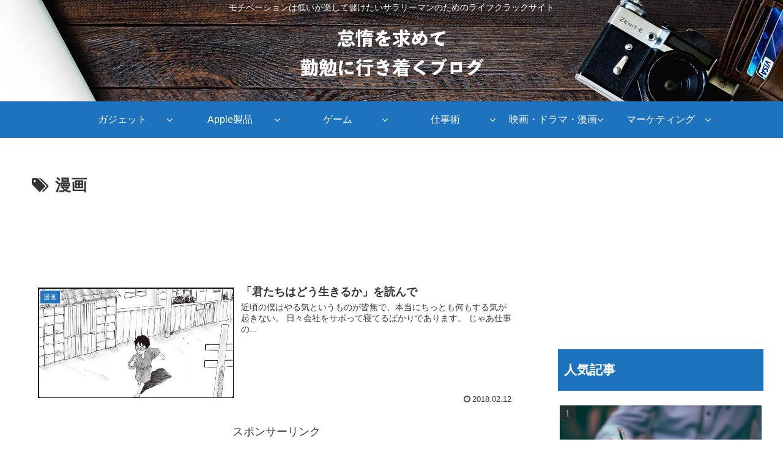

--- FILE ---
content_type: text/html; charset=UTF-8
request_url: https://taidawo.com/tag/%E6%BC%AB%E7%94%BB
body_size: 14362
content:
<!doctype html>
<html lang="ja">

<head>
    <!-- Global site tag (gtag.js) - Google Analytics -->
  <script async src="https://www.googletagmanager.com/gtag/js?id=UA-58174772-1"></script>
  <script>
    window.dataLayer = window.dataLayer || [];
    function gtag(){dataLayer.push(arguments);}
    gtag('js', new Date());

    gtag('config', 'UA-58174772-1');
  </script>
  <!-- /Global site tag (gtag.js) - Google Analytics -->
  
  
<meta charset="utf-8">

<meta http-equiv="X-UA-Compatible" content="IE=edge">

<meta name="HandheldFriendly" content="True">
<meta name="MobileOptimized" content="320">
<meta name="viewport" content="width=device-width, initial-scale=1"/>



<title>漫画  |  怠惰を求めて勤勉に行き着くブログ</title>
<meta name='robots' content='max-image-preview:large' />
<link rel='dns-prefetch' href='//webfonts.xserver.jp' />
<link rel='dns-prefetch' href='//cdnjs.cloudflare.com' />
<link rel='dns-prefetch' href='//secure.gravatar.com' />
<link rel='dns-prefetch' href='//stats.wp.com' />
<link rel='dns-prefetch' href='//maxcdn.bootstrapcdn.com' />
<link rel='dns-prefetch' href='//v0.wordpress.com' />
<link rel="alternate" type="application/rss+xml" title="怠惰を求めて勤勉に行き着くブログ &raquo; フィード" href="https://taidawo.com/feed" />
<link rel="alternate" type="application/rss+xml" title="怠惰を求めて勤勉に行き着くブログ &raquo; コメントフィード" href="https://taidawo.com/comments/feed" />
<link rel="alternate" type="application/rss+xml" title="怠惰を求めて勤勉に行き着くブログ &raquo; 漫画 タグのフィード" href="https://taidawo.com/tag/%e6%bc%ab%e7%94%bb/feed" />
<link rel='stylesheet' id='cocoon-style-css' href='https://taidawo.com/cms/wp-content/themes/cocoon-master/style.css?ver=6.3.7&#038;fver=20180813023125' media='all' />
<style id='cocoon-style-inline-css'>
@media screen and (max-width:480px){.page-body{font-size:16px}}#header-container,#header-container .navi,#navi .navi-in>.menu-header .sub-menu,.article h2,.sidebar h3,.cat-link,.cat-label,.appeal-content .appeal-button,.demo .cat-label,#footer{background-color:#1e73be}#navi .navi-in a:hover,#footer a:hover{background-color:rgba(255,255,255,.2)}.article h3,.article h4,.article h5,.article h6,.cat-link,.tag-link{border-color:#1e73be}blockquote::before,blockquote::after,.pager-post-navi a.a-wrap::before{color:rgba(30,115,190,.5)}blockquote,.key-btn{background-color:rgba(30,115,190,.05);border-color:rgba(30,115,190,.5)}pre,.pager-links span,table th,.pagination .current{background-color:rgba(30,115,190,.1);border-color:rgba(30,115,190,.5)}table th,table td,.page-numbers,.page-numbers.dots,.tagcloud a,.list.ecb-entry-border .entry-card-wrap,.related-entries.recb-entry-border .related-entry-card-wrap,.pager-post-navi.post-navi-border a.a-wrap,.article .toc,.a-wrap .blogcard,.author-box,.comment-reply-link,.ranking-item{border-color:rgba(30,115,190,.5)}table tr:nth-of-type(2n+1),.page-numbers.dots,.a-wrap:hover,.a-wrap:hover .card-meta,.pagination a:hover,.pagination-next-link:hover,.widget_recent_entries ul li a:hover,.widget_categories ul li a:hover,.widget_archive ul li a:hover,.widget_pages ul li a:hover,.widget_meta ul li a:hover,.widget_rss ul li a:hover,.widget_nav_menu ul li a:hover,.pager-links a:hover span, .tag-link:hover,.tagcloud a:hover{background-color:rgba(30,115,190,.05)}.header,.header .site-name-text,#navi .navi-in a,#navi .navi-in a:hover,.article h2,.sidebar h3,#footer,#footer a{color:#fff}.header{background-image:url(https://taidawo.com/cms/wp-content/uploads/2018/06/gadget_1529561749.jpg)}.main{width:860px}.sidebar{width:356px}@media screen and (max-width:1242px){ .wrap{width:auto}.main,.sidebar,.sidebar-left .main,.sidebar-left .sidebar{margin:0 .5%}.main{width:67%}.sidebar{padding:0 10px;width:30%}.entry-card-thumb{width:38%}.entry-card-content{margin-left:40%}}.toc-content,#toc-checkbox{display:none}#toc-checkbox:checked~.toc-content{display:block}.toc-title::after{content:'[開く]';margin-left:.5em;cursor:pointer;font-size:.8em}.toc-title:hover::after{text-decoration:underline}#toc-checkbox:checked+.toc-title::after{content:'[閉じる]'}
</style>
<link rel='stylesheet' id='font-awesome-style-css' href='https://maxcdn.bootstrapcdn.com/font-awesome/4.7.0/css/font-awesome.min.css?ver=6.3.7' media='all' />
<link rel='stylesheet' id='icomoon-style-css' href='https://taidawo.com/cms/wp-content/themes/cocoon-master/webfonts/icomoon/style.css?ver=6.3.7&#038;fver=20180813023125' media='all' />
<link rel='stylesheet' id='slick-theme-style-css' href='https://taidawo.com/cms/wp-content/themes/cocoon-master/plugins/slick/slick-theme.css?ver=6.3.7&#038;fver=20180813023125' media='all' />
<link rel='stylesheet' id='cocoon-child-style-css' href='https://taidawo.com/cms/wp-content/themes/cocoon-child-master/style.css?ver=6.3.7&#038;fver=20180621054457' media='all' />
<link rel='stylesheet' id='wp-block-library-css' href='https://taidawo.com/cms/wp-includes/css/dist/block-library/style.min.css?ver=6.3.7&#038;fver=20230813084625' media='all' />
<style id='wp-block-library-inline-css'>
.has-text-align-justify{text-align:justify;}
</style>
<link rel='stylesheet' id='mediaelement-css' href='https://taidawo.com/cms/wp-includes/js/mediaelement/mediaelementplayer-legacy.min.css?ver=4.2.17&#038;fver=20230114121451' media='all' />
<link rel='stylesheet' id='wp-mediaelement-css' href='https://taidawo.com/cms/wp-includes/js/mediaelement/wp-mediaelement.min.css?ver=6.3.7&#038;fver=20230114121451' media='all' />
<style id='jetpack-sharing-buttons-style-inline-css'>
.jetpack-sharing-buttons__services-list{display:flex;flex-direction:row;flex-wrap:wrap;gap:0;list-style-type:none;margin:5px;padding:0}.jetpack-sharing-buttons__services-list.has-small-icon-size{font-size:12px}.jetpack-sharing-buttons__services-list.has-normal-icon-size{font-size:16px}.jetpack-sharing-buttons__services-list.has-large-icon-size{font-size:24px}.jetpack-sharing-buttons__services-list.has-huge-icon-size{font-size:36px}@media print{.jetpack-sharing-buttons__services-list{display:none!important}}.editor-styles-wrapper .wp-block-jetpack-sharing-buttons{gap:0;padding-inline-start:0}ul.jetpack-sharing-buttons__services-list.has-background{padding:1.25em 2.375em}
</style>
<style id='classic-theme-styles-inline-css'>
/*! This file is auto-generated */
.wp-block-button__link{color:#fff;background-color:#32373c;border-radius:9999px;box-shadow:none;text-decoration:none;padding:calc(.667em + 2px) calc(1.333em + 2px);font-size:1.125em}.wp-block-file__button{background:#32373c;color:#fff;text-decoration:none}
</style>
<style id='global-styles-inline-css'>
body{--wp--preset--color--black: #000000;--wp--preset--color--cyan-bluish-gray: #abb8c3;--wp--preset--color--white: #ffffff;--wp--preset--color--pale-pink: #f78da7;--wp--preset--color--vivid-red: #cf2e2e;--wp--preset--color--luminous-vivid-orange: #ff6900;--wp--preset--color--luminous-vivid-amber: #fcb900;--wp--preset--color--light-green-cyan: #7bdcb5;--wp--preset--color--vivid-green-cyan: #00d084;--wp--preset--color--pale-cyan-blue: #8ed1fc;--wp--preset--color--vivid-cyan-blue: #0693e3;--wp--preset--color--vivid-purple: #9b51e0;--wp--preset--gradient--vivid-cyan-blue-to-vivid-purple: linear-gradient(135deg,rgba(6,147,227,1) 0%,rgb(155,81,224) 100%);--wp--preset--gradient--light-green-cyan-to-vivid-green-cyan: linear-gradient(135deg,rgb(122,220,180) 0%,rgb(0,208,130) 100%);--wp--preset--gradient--luminous-vivid-amber-to-luminous-vivid-orange: linear-gradient(135deg,rgba(252,185,0,1) 0%,rgba(255,105,0,1) 100%);--wp--preset--gradient--luminous-vivid-orange-to-vivid-red: linear-gradient(135deg,rgba(255,105,0,1) 0%,rgb(207,46,46) 100%);--wp--preset--gradient--very-light-gray-to-cyan-bluish-gray: linear-gradient(135deg,rgb(238,238,238) 0%,rgb(169,184,195) 100%);--wp--preset--gradient--cool-to-warm-spectrum: linear-gradient(135deg,rgb(74,234,220) 0%,rgb(151,120,209) 20%,rgb(207,42,186) 40%,rgb(238,44,130) 60%,rgb(251,105,98) 80%,rgb(254,248,76) 100%);--wp--preset--gradient--blush-light-purple: linear-gradient(135deg,rgb(255,206,236) 0%,rgb(152,150,240) 100%);--wp--preset--gradient--blush-bordeaux: linear-gradient(135deg,rgb(254,205,165) 0%,rgb(254,45,45) 50%,rgb(107,0,62) 100%);--wp--preset--gradient--luminous-dusk: linear-gradient(135deg,rgb(255,203,112) 0%,rgb(199,81,192) 50%,rgb(65,88,208) 100%);--wp--preset--gradient--pale-ocean: linear-gradient(135deg,rgb(255,245,203) 0%,rgb(182,227,212) 50%,rgb(51,167,181) 100%);--wp--preset--gradient--electric-grass: linear-gradient(135deg,rgb(202,248,128) 0%,rgb(113,206,126) 100%);--wp--preset--gradient--midnight: linear-gradient(135deg,rgb(2,3,129) 0%,rgb(40,116,252) 100%);--wp--preset--font-size--small: 13px;--wp--preset--font-size--medium: 20px;--wp--preset--font-size--large: 36px;--wp--preset--font-size--x-large: 42px;--wp--preset--spacing--20: 0.44rem;--wp--preset--spacing--30: 0.67rem;--wp--preset--spacing--40: 1rem;--wp--preset--spacing--50: 1.5rem;--wp--preset--spacing--60: 2.25rem;--wp--preset--spacing--70: 3.38rem;--wp--preset--spacing--80: 5.06rem;--wp--preset--shadow--natural: 6px 6px 9px rgba(0, 0, 0, 0.2);--wp--preset--shadow--deep: 12px 12px 50px rgba(0, 0, 0, 0.4);--wp--preset--shadow--sharp: 6px 6px 0px rgba(0, 0, 0, 0.2);--wp--preset--shadow--outlined: 6px 6px 0px -3px rgba(255, 255, 255, 1), 6px 6px rgba(0, 0, 0, 1);--wp--preset--shadow--crisp: 6px 6px 0px rgba(0, 0, 0, 1);}:where(.is-layout-flex){gap: 0.5em;}:where(.is-layout-grid){gap: 0.5em;}body .is-layout-flow > .alignleft{float: left;margin-inline-start: 0;margin-inline-end: 2em;}body .is-layout-flow > .alignright{float: right;margin-inline-start: 2em;margin-inline-end: 0;}body .is-layout-flow > .aligncenter{margin-left: auto !important;margin-right: auto !important;}body .is-layout-constrained > .alignleft{float: left;margin-inline-start: 0;margin-inline-end: 2em;}body .is-layout-constrained > .alignright{float: right;margin-inline-start: 2em;margin-inline-end: 0;}body .is-layout-constrained > .aligncenter{margin-left: auto !important;margin-right: auto !important;}body .is-layout-constrained > :where(:not(.alignleft):not(.alignright):not(.alignfull)){max-width: var(--wp--style--global--content-size);margin-left: auto !important;margin-right: auto !important;}body .is-layout-constrained > .alignwide{max-width: var(--wp--style--global--wide-size);}body .is-layout-flex{display: flex;}body .is-layout-flex{flex-wrap: wrap;align-items: center;}body .is-layout-flex > *{margin: 0;}body .is-layout-grid{display: grid;}body .is-layout-grid > *{margin: 0;}:where(.wp-block-columns.is-layout-flex){gap: 2em;}:where(.wp-block-columns.is-layout-grid){gap: 2em;}:where(.wp-block-post-template.is-layout-flex){gap: 1.25em;}:where(.wp-block-post-template.is-layout-grid){gap: 1.25em;}.has-black-color{color: var(--wp--preset--color--black) !important;}.has-cyan-bluish-gray-color{color: var(--wp--preset--color--cyan-bluish-gray) !important;}.has-white-color{color: var(--wp--preset--color--white) !important;}.has-pale-pink-color{color: var(--wp--preset--color--pale-pink) !important;}.has-vivid-red-color{color: var(--wp--preset--color--vivid-red) !important;}.has-luminous-vivid-orange-color{color: var(--wp--preset--color--luminous-vivid-orange) !important;}.has-luminous-vivid-amber-color{color: var(--wp--preset--color--luminous-vivid-amber) !important;}.has-light-green-cyan-color{color: var(--wp--preset--color--light-green-cyan) !important;}.has-vivid-green-cyan-color{color: var(--wp--preset--color--vivid-green-cyan) !important;}.has-pale-cyan-blue-color{color: var(--wp--preset--color--pale-cyan-blue) !important;}.has-vivid-cyan-blue-color{color: var(--wp--preset--color--vivid-cyan-blue) !important;}.has-vivid-purple-color{color: var(--wp--preset--color--vivid-purple) !important;}.has-black-background-color{background-color: var(--wp--preset--color--black) !important;}.has-cyan-bluish-gray-background-color{background-color: var(--wp--preset--color--cyan-bluish-gray) !important;}.has-white-background-color{background-color: var(--wp--preset--color--white) !important;}.has-pale-pink-background-color{background-color: var(--wp--preset--color--pale-pink) !important;}.has-vivid-red-background-color{background-color: var(--wp--preset--color--vivid-red) !important;}.has-luminous-vivid-orange-background-color{background-color: var(--wp--preset--color--luminous-vivid-orange) !important;}.has-luminous-vivid-amber-background-color{background-color: var(--wp--preset--color--luminous-vivid-amber) !important;}.has-light-green-cyan-background-color{background-color: var(--wp--preset--color--light-green-cyan) !important;}.has-vivid-green-cyan-background-color{background-color: var(--wp--preset--color--vivid-green-cyan) !important;}.has-pale-cyan-blue-background-color{background-color: var(--wp--preset--color--pale-cyan-blue) !important;}.has-vivid-cyan-blue-background-color{background-color: var(--wp--preset--color--vivid-cyan-blue) !important;}.has-vivid-purple-background-color{background-color: var(--wp--preset--color--vivid-purple) !important;}.has-black-border-color{border-color: var(--wp--preset--color--black) !important;}.has-cyan-bluish-gray-border-color{border-color: var(--wp--preset--color--cyan-bluish-gray) !important;}.has-white-border-color{border-color: var(--wp--preset--color--white) !important;}.has-pale-pink-border-color{border-color: var(--wp--preset--color--pale-pink) !important;}.has-vivid-red-border-color{border-color: var(--wp--preset--color--vivid-red) !important;}.has-luminous-vivid-orange-border-color{border-color: var(--wp--preset--color--luminous-vivid-orange) !important;}.has-luminous-vivid-amber-border-color{border-color: var(--wp--preset--color--luminous-vivid-amber) !important;}.has-light-green-cyan-border-color{border-color: var(--wp--preset--color--light-green-cyan) !important;}.has-vivid-green-cyan-border-color{border-color: var(--wp--preset--color--vivid-green-cyan) !important;}.has-pale-cyan-blue-border-color{border-color: var(--wp--preset--color--pale-cyan-blue) !important;}.has-vivid-cyan-blue-border-color{border-color: var(--wp--preset--color--vivid-cyan-blue) !important;}.has-vivid-purple-border-color{border-color: var(--wp--preset--color--vivid-purple) !important;}.has-vivid-cyan-blue-to-vivid-purple-gradient-background{background: var(--wp--preset--gradient--vivid-cyan-blue-to-vivid-purple) !important;}.has-light-green-cyan-to-vivid-green-cyan-gradient-background{background: var(--wp--preset--gradient--light-green-cyan-to-vivid-green-cyan) !important;}.has-luminous-vivid-amber-to-luminous-vivid-orange-gradient-background{background: var(--wp--preset--gradient--luminous-vivid-amber-to-luminous-vivid-orange) !important;}.has-luminous-vivid-orange-to-vivid-red-gradient-background{background: var(--wp--preset--gradient--luminous-vivid-orange-to-vivid-red) !important;}.has-very-light-gray-to-cyan-bluish-gray-gradient-background{background: var(--wp--preset--gradient--very-light-gray-to-cyan-bluish-gray) !important;}.has-cool-to-warm-spectrum-gradient-background{background: var(--wp--preset--gradient--cool-to-warm-spectrum) !important;}.has-blush-light-purple-gradient-background{background: var(--wp--preset--gradient--blush-light-purple) !important;}.has-blush-bordeaux-gradient-background{background: var(--wp--preset--gradient--blush-bordeaux) !important;}.has-luminous-dusk-gradient-background{background: var(--wp--preset--gradient--luminous-dusk) !important;}.has-pale-ocean-gradient-background{background: var(--wp--preset--gradient--pale-ocean) !important;}.has-electric-grass-gradient-background{background: var(--wp--preset--gradient--electric-grass) !important;}.has-midnight-gradient-background{background: var(--wp--preset--gradient--midnight) !important;}.has-small-font-size{font-size: var(--wp--preset--font-size--small) !important;}.has-medium-font-size{font-size: var(--wp--preset--font-size--medium) !important;}.has-large-font-size{font-size: var(--wp--preset--font-size--large) !important;}.has-x-large-font-size{font-size: var(--wp--preset--font-size--x-large) !important;}
.wp-block-navigation a:where(:not(.wp-element-button)){color: inherit;}
:where(.wp-block-post-template.is-layout-flex){gap: 1.25em;}:where(.wp-block-post-template.is-layout-grid){gap: 1.25em;}
:where(.wp-block-columns.is-layout-flex){gap: 2em;}:where(.wp-block-columns.is-layout-grid){gap: 2em;}
.wp-block-pullquote{font-size: 1.5em;line-height: 1.6;}
</style>
<link rel='stylesheet' id='wp-frontend-submit-css' href='https://taidawo.com/cms/wp-content/plugins/wp-frontend-submit/public/css/wp-frontend-submit-public.css?ver=1.0.0&#038;fver=20180613072626' media='all' />
<link rel='stylesheet' id='dashicons-css' href='https://taidawo.com/cms/wp-includes/css/dashicons.min.css?ver=6.3.7&#038;fver=20230114121451' media='all' />
<link rel='stylesheet' id='wp-associate-post-r2-css' href='https://taidawo.com/cms/wp-content/plugins/wp-associate-post-r2/css/skin-standard.css?ver=5.0.0&#038;fver=20230814043226' media='all' />
<link rel='stylesheet' id='claps-applause-css' href='https://taidawo.com/cms/wp-content/plugins/wp-claps-applause/css/claps-applause.css?ver=6.3.7&#038;fver=20180613072645' media='all' />
<link rel='stylesheet' id='jetpack_css-css' href='https://taidawo.com/cms/wp-content/plugins/jetpack/css/jetpack.css?ver=13.3.2&#038;fver=20241014112405' media='all' />
<script src='https://taidawo.com/cms/wp-includes/js/jquery/jquery.min.js?ver=3.7.0&#038;fver=20230813084626' id='jquery-core-js'></script>
<script src='//cdnjs.cloudflare.com/ajax/libs/jquery-migrate/1.4.1/jquery-migrate.min.js?ver=1.4.1' id='jquery-migrate-js'></script>
<script src='//webfonts.xserver.jp/js/xserverv3.js?fadein=0&#038;ver=2.0.8' id='typesquare_std-js'></script>
	<style>img#wpstats{display:none}</style>
		<!-- Cocoon noindex nofollow -->
<meta name="robots" content="noindex,follow">
<!-- Cocoon canonical -->
<link rel="canonical" href="https://taidawo.com/tag/%E6%BC%AB%E7%94%BB">
<!-- OGP -->
<meta property="og:type" content="website">
<meta property="og:description" content="「漫画」の記事一覧です。">
<meta property="og:title" content="  漫画 | 怠惰を求めて勤勉に行き着くブログ">
<meta property="og:url" content="https://taidawo.com/tag/%E6%BC%AB%E7%94%BB">
<meta property="og:image" content="https://taidawo.com/cms/wp-content/themes/cocoon-master/screenshot.jpg">
<meta property="og:site_name" content="怠惰を求めて勤勉に行き着くブログ">
<meta property="og:locale" content="ja_JP">
<meta property="article:published_time" content="2018-02-12T07:07:05+09:00" />
<meta property="article:modified_time" content="2018-06-20T07:09:52+09:00" />
<meta property="article:section" content="漫画">
<meta property="article:section" content="映画・ドラマ・漫画">
<meta property="article:tag" content="君たちはどう生きるか">
<meta property="article:tag" content="漫画">
<meta property="article:tag" content="人生">
<!-- /OGP -->
<!-- Twitter Card -->
<meta name="twitter:card" content="summary">
<meta name="twitter:description" content="「漫画」の記事一覧です。">
<meta name="twitter:title" content="  漫画 | 怠惰を求めて勤勉に行き着くブログ">
<meta name="twitter:url" content="https://taidawo.com/tag/%E6%BC%AB%E7%94%BB">
<meta name="twitter:image" content="https://taidawo.com/cms/wp-content/themes/cocoon-master/screenshot.jpg">
<meta name="twitter:domain" content="taidawo.com">
<meta name="twitter:creator" content="@https://twitter.com/taidawo">
<meta name="twitter:site" content="@https://twitter.com/taidawo">
<!-- /Twitter Card -->

<!-- Jetpack Open Graph Tags -->
<meta property="og:type" content="website" />
<meta property="og:title" content="漫画  |  怠惰を求めて勤勉に行き着くブログ" />
<meta property="og:url" content="https://taidawo.com/tag/%e6%bc%ab%e7%94%bb" />
<meta property="og:site_name" content="怠惰を求めて勤勉に行き着くブログ" />
<meta property="og:image" content="https://taidawo.com/cms/wp-content/uploads/2018/06/cropped-favicon.png" />
<meta property="og:image:width" content="512" />
<meta property="og:image:height" content="512" />
<meta property="og:image:alt" content="" />
<meta property="og:locale" content="ja_JP" />

<!-- End Jetpack Open Graph Tags -->
<link rel="icon" href="https://taidawo.com/cms/wp-content/uploads/2018/06/cropped-favicon-32x32.png" sizes="32x32" />
<link rel="icon" href="https://taidawo.com/cms/wp-content/uploads/2018/06/cropped-favicon-192x192.png" sizes="192x192" />
<link rel="apple-touch-icon" href="https://taidawo.com/cms/wp-content/uploads/2018/06/cropped-favicon-180x180.png" />
<meta name="msapplication-TileImage" content="https://taidawo.com/cms/wp-content/uploads/2018/06/cropped-favicon-270x270.png" />
<link rel="stylesheet" id="wp-custom-css" href="https://taidawo.com/?custom-css=a2d2b2b763" /><style id="kirki-inline-styles"></style>


</head>

<body data-rsssl=1 class="archive tag tag-66 public-page page-body ff-yu-gothic fz-18px fw-400 hlt-center-logo-wrap ect-big-card-first-wrap rect-entry-card-wrap  no-scrollable-sidebar no-scrollable-main sidebar-right mblt-slide-in author-admin mobile-button-slide-in no-mobile-sidebar" itemscope itemtype="https://schema.org/WebPage">




<div id="container" class="container cf">
  <div id="header-container" class="header-container">
  <div class="header-container-in hlt-center-logo">
    <header id="header" class="header cf" itemscope itemtype="https://schema.org/WPHeader">

      <div id="header-in" class="header-in wrap cf" itemscope itemtype="https://schema.org/WebSite">

        <div class="tagline" itemprop="alternativeHeadline">モチベーションは低いが楽して儲けたいサラリーマンのためのライフクラックサイト</div>

        <div class="logo logo-header logo-image"><a href="https://taidawo.com" class="site-name site-name-text-link" itemprop="url"><span class="site-name-text" itemprop="name about"><img src="https://taidawo.com/cms/wp-content/uploads/2018/06/logo_w.png" alt="怠惰を求めて勤勉に行き着くブログ"></span></a></div>
        
      </div>

    </header>

    <!-- Navigation -->
<nav id="navi" class="navi cf" itemscope itemtype="https://schema.org/SiteNavigationElement">
  <div id="navi-in" class="navi-in wrap cf">
    <ul id="menu-%e3%83%a1%e3%83%8b%e3%83%a5%e3%83%bc" class="menu-header"><li id="menu-item-286" class="menu-item menu-item-type-taxonomy menu-item-object-category menu-item-has-children"><a href="https://taidawo.com/category/gadgets"><div class="caption-wrap"><div class="item-label">ガジェット</div></div></a>
<ul class="sub-menu">
	<li id="menu-item-288" class="menu-item menu-item-type-taxonomy menu-item-object-category"><a href="https://taidawo.com/category/gadgets/headset"><div class="caption-wrap"><div class="item-label">ヘッドセット</div></div></a></li>
	<li id="menu-item-290" class="menu-item menu-item-type-taxonomy menu-item-object-category"><a href="https://taidawo.com/category/gadgets/apli"><div class="caption-wrap"><div class="item-label">アプリ</div></div></a></li>
</ul>
</li>
<li id="menu-item-289" class="menu-item menu-item-type-taxonomy menu-item-object-category menu-item-has-children"><a href="https://taidawo.com/category/gadgets/apple"><div class="caption-wrap"><div class="item-label">Apple製品</div></div></a>
<ul class="sub-menu">
	<li id="menu-item-291" class="menu-item menu-item-type-taxonomy menu-item-object-category"><a href="https://taidawo.com/category/gadgets/iphone"><div class="caption-wrap"><div class="item-label">iPhone</div></div></a></li>
	<li id="menu-item-287" class="menu-item menu-item-type-taxonomy menu-item-object-category"><a href="https://taidawo.com/category/gadgets/ipadpro"><div class="caption-wrap"><div class="item-label">iPadPro</div></div></a></li>
	<li id="menu-item-327" class="menu-item menu-item-type-taxonomy menu-item-object-category"><a href="https://taidawo.com/category/gadgets/apple-watch"><div class="caption-wrap"><div class="item-label">Apple Watch</div></div></a></li>
</ul>
</li>
<li id="menu-item-292" class="menu-item menu-item-type-taxonomy menu-item-object-category menu-item-has-children"><a href="https://taidawo.com/category/game"><div class="caption-wrap"><div class="item-label">ゲーム</div></div></a>
<ul class="sub-menu">
	<li id="menu-item-293" class="menu-item menu-item-type-taxonomy menu-item-object-category"><a href="https://taidawo.com/category/game/ps4"><div class="caption-wrap"><div class="item-label">PS4</div></div></a></li>
</ul>
</li>
<li id="menu-item-294" class="menu-item menu-item-type-taxonomy menu-item-object-category menu-item-has-children"><a href="https://taidawo.com/category/work"><div class="caption-wrap"><div class="item-label">仕事術</div></div></a>
<ul class="sub-menu">
	<li id="menu-item-295" class="menu-item menu-item-type-taxonomy menu-item-object-category"><a href="https://taidawo.com/category/work/manegement"><div class="caption-wrap"><div class="item-label">時間管理・タスク管理</div></div></a></li>
</ul>
</li>
<li id="menu-item-298" class="menu-item menu-item-type-taxonomy menu-item-object-category menu-item-has-children"><a href="https://taidawo.com/category/review"><div class="caption-wrap"><div class="item-label">映画・ドラマ・漫画</div></div></a>
<ul class="sub-menu">
	<li id="menu-item-299" class="menu-item menu-item-type-taxonomy menu-item-object-category"><a href="https://taidawo.com/category/review/comic"><div class="caption-wrap"><div class="item-label">漫画</div></div></a></li>
	<li id="menu-item-328" class="menu-item menu-item-type-taxonomy menu-item-object-category"><a href="https://taidawo.com/category/review/movie"><div class="caption-wrap"><div class="item-label">映画</div></div></a></li>
</ul>
</li>
<li id="menu-item-300" class="menu-item menu-item-type-taxonomy menu-item-object-category menu-item-has-children"><a href="https://taidawo.com/category/marketing"><div class="caption-wrap"><div class="item-label">マーケティング</div></div></a>
<ul class="sub-menu">
	<li id="menu-item-301" class="menu-item menu-item-type-taxonomy menu-item-object-category"><a href="https://taidawo.com/category/marketing/digital-marketing"><div class="caption-wrap"><div class="item-label">デジタルマーケティング</div></div></a></li>
</ul>
</li>
</ul>      </div><!-- /#navi-in -->
</nav>
<!-- /Navigation -->  </div><!-- /.header-container-in -->
</div><!-- /.header-container -->
  
  
  
  
  
  
  <div id="content" class="content cf">

    <div id="content-in" class="content-in wrap cf">

        <main id="main" class="main" itemscope itemtype="https://schema.org/Blog">
<h1 id="archive-title" class="archive-title"><span class="fa fa-tags"></span>漫画</h1><div class="ad-area no-icon ad-index-top ad-horizontal ad-label-invisible cf" itemscope itemtype="https://schema.org/WPAdBlock">
  <div class="ad-label" itemprop="name">スポンサーリンク</div>
  <div class="ad-wrap">
    <div class="ad-responsive ad-usual"><script async src="//pagead2.googlesyndication.com/pagead/js/adsbygoogle.js"></script>
<!-- レスポンシブコード -->
<ins class="adsbygoogle"
     style="display:block"
     data-ad-client="ca-pub-3496951484090519"
     data-ad-slot="1881241312"
     data-ad-format="horizontal"></ins>
<script>
(adsbygoogle = window.adsbygoogle || []).push({});
</script></div>
          </div>

</div>

<div id="list" class="list ect-big-card-first sp-entry-card-1-column">
<a href="https://taidawo.com/review/comic/336" class="entry-card-wrap a-wrap cf" title="「君たちはどう生きるか」を読んで">
  <article id="post-336" class="post-336 entry-card e-card cf">
    <figure class="entry-card-thumb card-thumb e-card-thumb">
              <img width="1024" height="578" src="https://taidawo.com/cms/wp-content/uploads/2018/06/c831792f5f03daa66a200ad529d73425c2ba04f6_xlarge-1024x578.jpg" class="entry-card-thumb-image card-thumb-image wp-post-image" alt="" decoding="async" fetchpriority="high" srcset="https://taidawo.com/cms/wp-content/uploads/2018/06/c831792f5f03daa66a200ad529d73425c2ba04f6_xlarge-1024x578.jpg 1024w, https://taidawo.com/cms/wp-content/uploads/2018/06/c831792f5f03daa66a200ad529d73425c2ba04f6_xlarge-300x169.jpg 300w, https://taidawo.com/cms/wp-content/uploads/2018/06/c831792f5f03daa66a200ad529d73425c2ba04f6_xlarge-768x434.jpg 768w, https://taidawo.com/cms/wp-content/uploads/2018/06/c831792f5f03daa66a200ad529d73425c2ba04f6_xlarge.jpg 1280w" sizes="(max-width: 1024px) 100vw, 1024px" />            <span class="cat-label cat-label-14">漫画</span>    </figure><!-- /.entry-card-thumb -->

    <div class="entry-card-content card-content e-card-content">
      <h2 class="entry-card-title card-title e-card-title" itemprop="headline">「君たちはどう生きるか」を読んで</h2>
            <div class="entry-card-snippet card-snippet e-card-snippet">
        

近頃の僕はやる気というものが皆無で、本当にちっとも何もする気が起きない。

日々会社をサボって寝てるばかりであります。

じゃあ仕事の...      </div>
            <div class="entry-card-meta card-meta e-card-meta">
        <div class="entry-card-info e-card-info">
                      <span class="post-date">2018.02.12</span>
                                      </div>
        <div class="entry-card-categorys"><span class="entry-category">漫画</span><span class="entry-category">映画・ドラマ・漫画</span></div>
      </div>
    </div><!-- /.entry-card-content -->
  </article>
</a>  <div class="clear"></div>
</div><!-- .list -->

<div class="ad-area no-icon ad-index-bottom ad-rectangle ad-label-visible cf" itemscope itemtype="https://schema.org/WPAdBlock">
  <div class="ad-label" itemprop="name">スポンサーリンク</div>
  <div class="ad-wrap">
    <div class="ad-responsive ad-usual"><script async src="//pagead2.googlesyndication.com/pagead/js/adsbygoogle.js"></script>
<!-- レスポンシブコード -->
<ins class="adsbygoogle"
     style="display:block"
     data-ad-client="ca-pub-3496951484090519"
     data-ad-slot="1881241312"
     data-ad-format="rectangle"></ins>
<script>
(adsbygoogle = window.adsbygoogle || []).push({});
</script></div>
          </div>

</div>




<div class="pagination">
  </div><!-- /.pagination -->

          </main>

        <div id="sidebar" class="sidebar nwa cf" role="complementary">

  <div class="ad-area no-icon ad-sidebar-top ad-auto ad-label-invisible cf" itemscope itemtype="https://schema.org/WPAdBlock">
  <div class="ad-label" itemprop="name">スポンサーリンク</div>
  <div class="ad-wrap">
    <div class="ad-responsive ad-usual"><script async src="//pagead2.googlesyndication.com/pagead/js/adsbygoogle.js"></script>
<!-- レスポンシブコード -->
<ins class="adsbygoogle"
     style="display:block"
     data-ad-client="ca-pub-3496951484090519"
     data-ad-slot="1881241312"
     data-ad-format="auto"></ins>
<script>
(adsbygoogle = window.adsbygoogle || []).push({});
</script></div>
          </div>

</div>

	<aside id="popular_entries-2" class="widget widget-sidebar widget-sidebar-standard widget_popular_entries"><h3 class="widget-sidebar-title widget-title">人気記事</h3>  <div class="popular-entry-cards widget-entry-cards no-icon cf not-default large-thumb ranking-visible">
    <a href="https://taidawo.com/gadgets/ipadpro/445" class="popular-entry-card-link a-wrap" title="iPad ProとApplePencilがあれば手書きでブログを更新できる！だが遅い！">
    <div class="popular-entry-card widget-entry-card e-card cf">
      <figure class="popular-entry-card-thumb widget-entry-card-thumb card-thumb">
      <img width="270" height="180" src="https://taidawo.com/cms/wp-content/uploads/2018/08/e98c38ce0cd1f3f88cad1fda18a32dde.jpg" class="attachment-thumb320 size-thumb320 wp-post-image" alt="" decoding="async" loading="lazy" srcset="https://taidawo.com/cms/wp-content/uploads/2018/08/e98c38ce0cd1f3f88cad1fda18a32dde.jpg 1280w, https://taidawo.com/cms/wp-content/uploads/2018/08/e98c38ce0cd1f3f88cad1fda18a32dde-300x200.jpg 300w, https://taidawo.com/cms/wp-content/uploads/2018/08/e98c38ce0cd1f3f88cad1fda18a32dde-768x512.jpg 768w, https://taidawo.com/cms/wp-content/uploads/2018/08/e98c38ce0cd1f3f88cad1fda18a32dde-1024x683.jpg 1024w" sizes="(max-width: 270px) 100vw, 270px" />      </figure><!-- /.popular-entry-card-thumb -->

      <div class="popular-entry-card-content widget-entry-card-content card-content">
        <span class="popular-entry-card-title widget-entry-card-title card-title">iPad ProとApplePencilがあれば手書きでブログを更新できる！だが遅い！</span>
                <div class="popular-entry-card-post-date display-none">2018.08.14</div>
      </div><!-- /.popular-entry-content -->
    </div><!-- /.popular-entry-card -->
  </a><!-- /.popular-entry-card-link -->

    <a href="https://taidawo.com/gadgets/4732" class="popular-entry-card-link a-wrap" title="CIOのおすすめ充電器3つ（NovaPort QUAD 65W｜NovaPort TRIO 65W3C｜CIO-KJ-PD3）">
    <div class="popular-entry-card widget-entry-card e-card cf">
      <figure class="popular-entry-card-thumb widget-entry-card-thumb card-thumb">
      <img src="https://taidawo.com/cms/wp-content/themes/cocoon-master/images/no-image-320.png" alt="NO IMAGE" class="no-image popular-entry-card-thumb-no-image widget-entry-card-thumb-no-image" width="320" height="180" />      </figure><!-- /.popular-entry-card-thumb -->

      <div class="popular-entry-card-content widget-entry-card-content card-content">
        <span class="popular-entry-card-title widget-entry-card-title card-title">CIOのおすすめ充電器3つ（NovaPort QUAD 65W｜NovaPort TRIO 65W3C｜CIO-KJ-PD3）</span>
                <div class="popular-entry-card-post-date display-none">2023.08.14</div>
      </div><!-- /.popular-entry-content -->
    </div><!-- /.popular-entry-card -->
  </a><!-- /.popular-entry-card-link -->

    <a href="https://taidawo.com/gadgets/185" class="popular-entry-card-link a-wrap" title="税金対策でiPad Pro 10.5inchを手に入れたのだ">
    <div class="popular-entry-card widget-entry-card e-card cf">
      <figure class="popular-entry-card-thumb widget-entry-card-thumb card-thumb">
      <img width="240" height="180" src="https://taidawo.com/cms/wp-content/uploads/2018/05/EB548A0E-DC7E-40E5-A722-424DB7DCD7B3.jpeg" class="attachment-thumb320 size-thumb320 wp-post-image" alt="" decoding="async" loading="lazy" srcset="https://taidawo.com/cms/wp-content/uploads/2018/05/EB548A0E-DC7E-40E5-A722-424DB7DCD7B3.jpeg 4032w, https://taidawo.com/cms/wp-content/uploads/2018/05/EB548A0E-DC7E-40E5-A722-424DB7DCD7B3-300x225.jpeg 300w, https://taidawo.com/cms/wp-content/uploads/2018/05/EB548A0E-DC7E-40E5-A722-424DB7DCD7B3-768x576.jpeg 768w, https://taidawo.com/cms/wp-content/uploads/2018/05/EB548A0E-DC7E-40E5-A722-424DB7DCD7B3-1024x768.jpeg 1024w" sizes="(max-width: 240px) 100vw, 240px" />      </figure><!-- /.popular-entry-card-thumb -->

      <div class="popular-entry-card-content widget-entry-card-content card-content">
        <span class="popular-entry-card-title widget-entry-card-title card-title">税金対策でiPad Pro 10.5inchを手に入れたのだ</span>
                <div class="popular-entry-card-post-date display-none">2018.05.23</div>
      </div><!-- /.popular-entry-content -->
    </div><!-- /.popular-entry-card -->
  </a><!-- /.popular-entry-card-link -->

    <a href="https://taidawo.com/review/comic/336" class="popular-entry-card-link a-wrap" title="「君たちはどう生きるか」を読んで">
    <div class="popular-entry-card widget-entry-card e-card cf">
      <figure class="popular-entry-card-thumb widget-entry-card-thumb card-thumb">
      <img width="320" height="180" src="https://taidawo.com/cms/wp-content/uploads/2018/06/c831792f5f03daa66a200ad529d73425c2ba04f6_xlarge.jpg" class="attachment-thumb320 size-thumb320 wp-post-image" alt="" decoding="async" loading="lazy" srcset="https://taidawo.com/cms/wp-content/uploads/2018/06/c831792f5f03daa66a200ad529d73425c2ba04f6_xlarge.jpg 1280w, https://taidawo.com/cms/wp-content/uploads/2018/06/c831792f5f03daa66a200ad529d73425c2ba04f6_xlarge-300x169.jpg 300w, https://taidawo.com/cms/wp-content/uploads/2018/06/c831792f5f03daa66a200ad529d73425c2ba04f6_xlarge-768x434.jpg 768w, https://taidawo.com/cms/wp-content/uploads/2018/06/c831792f5f03daa66a200ad529d73425c2ba04f6_xlarge-1024x578.jpg 1024w" sizes="(max-width: 320px) 100vw, 320px" />      </figure><!-- /.popular-entry-card-thumb -->

      <div class="popular-entry-card-content widget-entry-card-content card-content">
        <span class="popular-entry-card-title widget-entry-card-title card-title">「君たちはどう生きるか」を読んで</span>
                <div class="popular-entry-card-post-date display-none">2018.02.12</div>
      </div><!-- /.popular-entry-content -->
    </div><!-- /.popular-entry-card -->
  </a><!-- /.popular-entry-card-link -->

    <a href="https://taidawo.com/gadgets/apple-watch/312" class="popular-entry-card-link a-wrap" title="Apple Watchをビジネスマンにおすすめする理由とおすすめアプリ5選">
    <div class="popular-entry-card widget-entry-card e-card cf">
      <figure class="popular-entry-card-thumb widget-entry-card-thumb card-thumb">
      <img width="320" height="180" src="https://taidawo.com/cms/wp-content/uploads/2018/06/apple_watch_1529440187.jpg" class="attachment-thumb320 size-thumb320 wp-post-image" alt="" decoding="async" loading="lazy" srcset="https://taidawo.com/cms/wp-content/uploads/2018/06/apple_watch_1529440187.jpg 1280w, https://taidawo.com/cms/wp-content/uploads/2018/06/apple_watch_1529440187-300x168.jpg 300w, https://taidawo.com/cms/wp-content/uploads/2018/06/apple_watch_1529440187-768x431.jpg 768w, https://taidawo.com/cms/wp-content/uploads/2018/06/apple_watch_1529440187-1024x574.jpg 1024w" sizes="(max-width: 320px) 100vw, 320px" />      </figure><!-- /.popular-entry-card-thumb -->

      <div class="popular-entry-card-content widget-entry-card-content card-content">
        <span class="popular-entry-card-title widget-entry-card-title card-title">Apple Watchをビジネスマンにおすすめする理由とおすすめアプリ5選</span>
                <div class="popular-entry-card-post-date display-none">2018.06.20</div>
      </div><!-- /.popular-entry-content -->
    </div><!-- /.popular-entry-card -->
  </a><!-- /.popular-entry-card-link -->

    </div>
</aside>      <aside id="author_box-3" class="widget widget-sidebar widget-sidebar-standard widget_author_box"><h3 class="widget-sidebar-title widget-title">自己紹介</h3>  <div class="author-box no-icon cf">
        <figure class="author-thumb">
      <img alt='TAIDAWO' src='https://taidawo.com/cms/wp-content/uploads/2018/06/ad79SEsR_400x400.jpg' class='avatar avatar-200 photo' height='200' width='200' />    </figure>
    <div class="author-content">
      <div class="author-name">
        <a href="https://taidawo.com/profile">TAIDAWO</a>      </div>
      <div class="author-description">
        <p>30代の中間管理職のおじさん。<br />
最近仕事のやる気がなくて困っている。</p>
<p>趣味はPS4。FPSが好き。</p>
        
      </div>
            <div class="author-follows">
        <!-- SNSページ -->
<div class="sns-follow bc-brand-color fbc-hide">

    <div class="sns-follow-message">フォローして情報を受取る</div>
    <div class="sns-follow-buttons sns-buttons">

  
      <a href="https://twitter.com/taidawo" class="follow-button twitter-button twitter-follow-button-sq" target="_blank" title="Twitterをフォロー" rel="nofollow"><span class="icon-twitter-logo"></span></a>
  
  
  
  
  
  
  
  
  
  
  
      <a href="//feedly.com/i/subscription/feed/https://taidawo.com/feed" class="follow-button feedly-button feedly-follow-button-sq" target="blank" title="feedlyで更新情報を購読" rel="nofollow"><span class="icon-feedly-logo"></span><span class="follow-count feedly-follow-count"></span></a>
  
      <a href="https://taidawo.com/feed" class="follow-button rss-button rss-follow-button-sq" target="_blank" title="RSSで更新情報をフォロー" rel="nofollow"><span class="icon-rss-logo"></span></a>
  
  </div><!-- /.sns-follow-buttons -->

</div><!-- /.sns-follow -->
      </div>
      
    </div>
  </div>
</aside><aside id="sns_follow_buttons-3" class="widget widget-sidebar widget-sidebar-standard widget_sns_follow_buttons"><h3 class="widget-sidebar-title widget-title">SNSフォロー</h3><!-- SNSページ -->
<div class="sns-follow bc-brand-color fbc-hide">

    <div class="sns-follow-message">フォローして情報を受取る</div>
    <div class="sns-follow-buttons sns-buttons">

  
      <a href="https://twitter.com/taidawo" class="follow-button twitter-button twitter-follow-button-sq" target="_blank" title="Twitterをフォロー" rel="nofollow"><span class="icon-twitter-logo"></span></a>
  
  
  
  
  
  
  
  
  
  
  
      <a href="//feedly.com/i/subscription/feed/https://taidawo.com/feed" class="follow-button feedly-button feedly-follow-button-sq" target="blank" title="feedlyで更新情報を購読" rel="nofollow"><span class="icon-feedly-logo"></span><span class="follow-count feedly-follow-count"></span></a>
  
      <a href="https://taidawo.com/feed" class="follow-button rss-button rss-follow-button-sq" target="_blank" title="RSSで更新情報をフォロー" rel="nofollow"><span class="icon-rss-logo"></span></a>
  
  </div><!-- /.sns-follow-buttons -->

</div><!-- /.sns-follow -->
</aside>  
  
  
</div>

      </div>

    </div>

    
    
    <footer id="footer" class="footer footer-container nwa" itemscope itemtype="https://schema.org/WPFooter">

      <div id="footer-in" class="footer-in wrap cf">

                  <div class="footer-widgets cf">
             <div class="footer-left">
             <aside id="search-2" class="widget widget-footer-left widget_search"><h3 class="widget-footer-left-title footer-title">ブログ内検索</h3><form class="search-box" method="get" action="https://taidawo.com/">
  <input type="text" placeholder="サイト内を検索" name="s" class="search-edit">
  <button type="submit" class="search-submit"></button>
</form></aside><aside id="tag_cloud-2" class="widget widget-footer-left widget_tag_cloud"><h3 class="widget-footer-left-title footer-title">タグクラウド</h3><div class="tagcloud"><a href="https://taidawo.com/tag/ipad" class="tag-cloud-link tag-link-27 tag-link-position-1" aria-label="iPad (5個の項目)"><span class="tag-caption">iPad</span></a>
<a href="https://taidawo.com/tag/apple" class="tag-cloud-link tag-link-22 tag-link-position-2" aria-label="Apple (5個の項目)"><span class="tag-caption">Apple</span></a>
<a href="https://taidawo.com/tag/%e3%82%ac%e3%82%b8%e3%82%a7%e3%83%83%e3%83%88" class="tag-cloud-link tag-link-34 tag-link-position-3" aria-label="ガジェット (5個の項目)"><span class="tag-caption">ガジェット</span></a>
<a href="https://taidawo.com/tag/%e3%82%a2%e3%83%97%e3%83%aa" class="tag-cloud-link tag-link-23 tag-link-position-4" aria-label="アプリ (4個の項目)"><span class="tag-caption">アプリ</span></a>
<a href="https://taidawo.com/tag/apple-watch" class="tag-cloud-link tag-link-55 tag-link-position-5" aria-label="Apple Watch (3個の項目)"><span class="tag-caption">Apple Watch</span></a>
<a href="https://taidawo.com/tag/%e4%bb%95%e4%ba%8b%e8%a1%93" class="tag-cloud-link tag-link-28 tag-link-position-6" aria-label="仕事術 (3個の項目)"><span class="tag-caption">仕事術</span></a>
<a href="https://taidawo.com/tag/%e6%98%a0%e7%94%bb" class="tag-cloud-link tag-link-42 tag-link-position-7" aria-label="映画 (3個の項目)"><span class="tag-caption">映画</span></a>
<a href="https://taidawo.com/tag/apple%e8%a3%bd%e5%93%81" class="tag-cloud-link tag-link-33 tag-link-position-8" aria-label="Apple製品 (3個の項目)"><span class="tag-caption">Apple製品</span></a>
<a href="https://taidawo.com/tag/%e4%bb%95%e4%ba%8b%e5%8a%b9%e7%8e%87%e5%8c%96" class="tag-cloud-link tag-link-41 tag-link-position-9" aria-label="仕事効率化 (2個の項目)"><span class="tag-caption">仕事効率化</span></a>
<a href="https://taidawo.com/tag/iphone" class="tag-cloud-link tag-link-31 tag-link-position-10" aria-label="iPhone (2個の項目)"><span class="tag-caption">iPhone</span></a>
<a href="https://taidawo.com/tag/appstore" class="tag-cloud-link tag-link-26 tag-link-position-11" aria-label="Appstore (1個の項目)"><span class="tag-caption">Appstore</span></a>
<a href="https://taidawo.com/tag/%e5%90%9b%e3%81%9f%e3%81%a1%e3%81%af%e3%81%a9%e3%81%86%e7%94%9f%e3%81%8d%e3%82%8b%e3%81%8b" class="tag-cloud-link tag-link-65 tag-link-position-12" aria-label="君たちはどう生きるか (1個の項目)"><span class="tag-caption">君たちはどう生きるか</span></a>
<a href="https://taidawo.com/tag/jra" class="tag-cloud-link tag-link-81 tag-link-position-13" aria-label="JRA (1個の項目)"><span class="tag-caption">JRA</span></a>
<a href="https://taidawo.com/tag/%e3%82%b5%e3%83%97%e3%83%aa" class="tag-cloud-link tag-link-64 tag-link-position-14" aria-label="サプリ (1個の項目)"><span class="tag-caption">サプリ</span></a>
<a href="https://taidawo.com/tag/%e3%81%8a%e5%87%ba%e3%81%8b%e3%81%91" class="tag-cloud-link tag-link-82 tag-link-position-15" aria-label="お出かけ (1個の項目)"><span class="tag-caption">お出かけ</span></a>
<a href="https://taidawo.com/tag/sf" class="tag-cloud-link tag-link-43 tag-link-position-16" aria-label="SF (1個の項目)"><span class="tag-caption">SF</span></a>
<a href="https://taidawo.com/tag/%e6%89%8b%e6%9b%b8%e3%81%8d" class="tag-cloud-link tag-link-25 tag-link-position-17" aria-label="手書き (1個の項目)"><span class="tag-caption">手書き</span></a>
<a href="https://taidawo.com/tag/%e7%ab%b6%e9%a6%ac" class="tag-cloud-link tag-link-80 tag-link-position-18" aria-label="競馬 (1個の項目)"><span class="tag-caption">競馬</span></a>
<a href="https://taidawo.com/tag/%e3%83%98%e3%83%ab%e3%82%b9%e3%82%b1%e3%82%a2" class="tag-cloud-link tag-link-57 tag-link-position-19" aria-label="ヘルスケア (1個の項目)"><span class="tag-caption">ヘルスケア</span></a>
<a href="https://taidawo.com/tag/applepencil" class="tag-cloud-link tag-link-24 tag-link-position-20" aria-label="ApplePencil (1個の項目)"><span class="tag-caption">ApplePencil</span></a>
<a href="https://taidawo.com/tag/%e3%83%98%e3%83%83%e3%83%89%e3%82%bb%e3%83%83%e3%83%88" class="tag-cloud-link tag-link-40 tag-link-position-21" aria-label="ヘッドセット (1個の項目)"><span class="tag-caption">ヘッドセット</span></a>
<a href="https://taidawo.com/tag/%e9%98%aa%e7%a5%9e%e7%ab%b6%e9%a6%ac%e5%a0%b4" class="tag-cloud-link tag-link-79 tag-link-position-22" aria-label="阪神競馬場 (1個の項目)"><span class="tag-caption">阪神競馬場</span></a>
<a href="https://taidawo.com/tag/%e3%82%b9%e3%83%9e%e3%83%bc%e3%83%88%e3%83%89%e3%83%a9%e3%83%83%e3%82%b0" class="tag-cloud-link tag-link-62 tag-link-position-23" aria-label="スマートドラッグ (1個の項目)"><span class="tag-caption">スマートドラッグ</span></a>
<a href="https://taidawo.com/tag/%e5%82%99%e5%93%81" class="tag-cloud-link tag-link-39 tag-link-position-24" aria-label="備品 (1個の項目)"><span class="tag-caption">備品</span></a>
<a href="https://taidawo.com/tag/%e3%82%bb%e3%83%ab%e3%83%a9%e3%83%bc%e3%83%a2%e3%83%87%e3%83%ab" class="tag-cloud-link tag-link-77 tag-link-position-25" aria-label="セルラーモデル (1個の項目)"><span class="tag-caption">セルラーモデル</span></a>
<a href="https://taidawo.com/tag/%e3%83%a0%e3%83%bc%e3%83%93%e3%83%bc" class="tag-cloud-link tag-link-61 tag-link-position-26" aria-label="ムービー (1個の項目)"><span class="tag-caption">ムービー</span></a>
<a href="https://taidawo.com/tag/ipad%e3%82%ab%e3%83%90%e3%83%bc" class="tag-cloud-link tag-link-38 tag-link-position-27" aria-label="iPadカバー (1個の項目)"><span class="tag-caption">iPadカバー</span></a>
<a href="https://taidawo.com/tag/ipad-mini-7" class="tag-cloud-link tag-link-98 tag-link-position-28" aria-label="iPad mini 7 (1個の項目)"><span class="tag-caption">iPad mini 7</span></a>
<a href="https://taidawo.com/tag/wifi%e3%83%a2%e3%83%87%e3%83%ab" class="tag-cloud-link tag-link-76 tag-link-position-29" aria-label="WiFiモデル (1個の項目)"><span class="tag-caption">WiFiモデル</span></a>
<a href="https://taidawo.com/tag/%e4%b8%87%e5%bc%95%e3%81%8d%e5%ae%b6%e6%97%8f" class="tag-cloud-link tag-link-60 tag-link-position-30" aria-label="万引き家族 (1個の項目)"><span class="tag-caption">万引き家族</span></a>
<a href="https://taidawo.com/tag/%e3%83%81%e3%83%ad%e3%82%b7%e3%83%b3" class="tag-cloud-link tag-link-63 tag-link-position-31" aria-label="チロシン (1個の項目)"><span class="tag-caption">チロシン</span></a>
<a href="https://taidawo.com/tag/%e6%bc%ab%e7%94%bb" class="tag-cloud-link tag-link-66 tag-link-position-32" aria-label="漫画 (1個の項目)"><span class="tag-caption">漫画</span></a>
<a href="https://taidawo.com/tag/%e3%83%80%e3%82%a4%e3%82%a8%e3%83%83%e3%83%88" class="tag-cloud-link tag-link-44 tag-link-position-33" aria-label="ダイエット (1個の項目)"><span class="tag-caption">ダイエット</span></a>
<a href="https://taidawo.com/tag/amazon" class="tag-cloud-link tag-link-37 tag-link-position-34" aria-label="Amazon (1個の項目)"><span class="tag-caption">Amazon</span></a>
<a href="https://taidawo.com/tag/%e5%87%ba%e5%bc%b5" class="tag-cloud-link tag-link-35 tag-link-position-35" aria-label="出張 (1個の項目)"><span class="tag-caption">出張</span></a>
<a href="https://taidawo.com/tag/evernote" class="tag-cloud-link tag-link-11 tag-link-position-36" aria-label="evernote (1個の項目)"><span class="tag-caption">evernote</span></a>
<a href="https://taidawo.com/tag/%e3%82%b2%e3%83%bc%e3%83%a0" class="tag-cloud-link tag-link-91 tag-link-position-37" aria-label="ゲーム (1個の項目)"><span class="tag-caption">ゲーム</span></a>
<a href="https://taidawo.com/tag/anker" class="tag-cloud-link tag-link-73 tag-link-position-38" aria-label="Anker (1個の項目)"><span class="tag-caption">Anker</span></a>
<a href="https://taidawo.com/tag/%e3%83%93%e3%82%b8%e3%83%8d%e3%82%b9%e3%83%9e%e3%83%b3" class="tag-cloud-link tag-link-56 tag-link-position-39" aria-label="ビジネスマン (1個の項目)"><span class="tag-caption">ビジネスマン</span></a>
<a href="https://taidawo.com/tag/moba" class="tag-cloud-link tag-link-90 tag-link-position-40" aria-label="MOBA (1個の項目)"><span class="tag-caption">MOBA</span></a>
<a href="https://taidawo.com/tag/%e3%82%a8%e3%83%ac%e3%82%b3%e3%83%a0" class="tag-cloud-link tag-link-72 tag-link-position-41" aria-label="エレコム (1個の項目)"><span class="tag-caption">エレコム</span></a>
<a href="https://taidawo.com/tag/%e3%82%b7%e3%83%a3%e3%83%ab%e3%83%91%e3%83%b3%e3%83%86%e3%82%a3%e3%82%a8%e5%8a%b9%e6%9e%9c" class="tag-cloud-link tag-link-89 tag-link-position-42" aria-label="シャルパンティエ効果 (1個の項目)"><span class="tag-caption">シャルパンティエ効果</span></a>
<a href="https://taidawo.com/tag/%e3%83%af%e3%82%a4%e3%83%a4%e3%83%ac%e3%82%b9%e5%85%85%e9%9b%bb" class="tag-cloud-link tag-link-71 tag-link-position-43" aria-label="ワイヤレス充電 (1個の項目)"><span class="tag-caption">ワイヤレス充電</span></a>
<a href="https://taidawo.com/tag/%e3%82%b9%e3%83%9e%e3%83%9b" class="tag-cloud-link tag-link-52 tag-link-position-44" aria-label="スマホ (1個の項目)"><span class="tag-caption">スマホ</span></a>
<a href="https://taidawo.com/tag/macbookair" class="tag-cloud-link tag-link-32 tag-link-position-45" aria-label="MacbookAir (1個の項目)"><span class="tag-caption">MacbookAir</span></a>
<a href="https://taidawo.com/tag/%e9%96%a2%e8%a5%bf%e3%81%8a%e5%87%ba%e3%81%8b%e3%81%91" class="tag-cloud-link tag-link-83 tag-link-position-46" aria-label="関西お出かけ (1個の項目)"><span class="tag-caption">関西お出かけ</span></a>
<a href="https://taidawo.com/tag/%e3%83%93%e3%82%b8%e3%83%8d%e3%82%b9%e6%9b%b8" class="tag-cloud-link tag-link-88 tag-link-position-47" aria-label="ビジネス書 (1個の項目)"><span class="tag-caption">ビジネス書</span></a>
<a href="https://taidawo.com/tag/iphpnex" class="tag-cloud-link tag-link-51 tag-link-position-48" aria-label="iphpneX (1個の項目)"><span class="tag-caption">iphpneX</span></a>
<a href="https://taidawo.com/tag/%e6%9b%b8%e8%a9%95" class="tag-cloud-link tag-link-87 tag-link-position-49" aria-label="書評 (1個の項目)"><span class="tag-caption">書評</span></a>
<a href="https://taidawo.com/tag/%e9%82%a6%e7%94%bb" class="tag-cloud-link tag-link-69 tag-link-position-50" aria-label="邦画 (1個の項目)"><span class="tag-caption">邦画</span></a>
<a href="https://taidawo.com/tag/noom" class="tag-cloud-link tag-link-46 tag-link-position-51" aria-label="noom (1個の項目)"><span class="tag-caption">noom</span></a>
<a href="https://taidawo.com/tag/mba" class="tag-cloud-link tag-link-30 tag-link-position-52" aria-label="MBA (1個の項目)"><span class="tag-caption">MBA</span></a>
<a href="https://taidawo.com/tag/%e3%83%93%e3%83%ab%e3%83%bb%e3%82%b2%e3%82%a4%e3%83%84" class="tag-cloud-link tag-link-86 tag-link-position-53" aria-label="ビル・ゲイツ (1個の項目)"><span class="tag-caption">ビル・ゲイツ</span></a>
<a href="https://taidawo.com/tag/%e3%81%93%e3%81%ae%e4%b8%96%e7%95%8c%e3%81%ae%e7%89%87%e9%9a%85%e3%81%ab" class="tag-cloud-link tag-link-68 tag-link-position-54" aria-label="この世界の片隅に (1個の項目)"><span class="tag-caption">この世界の片隅に</span></a>
<a href="https://taidawo.com/tag/%e6%9c%89%e6%96%99%e3%82%a2%e3%83%97%e3%83%aa" class="tag-cloud-link tag-link-45 tag-link-position-55" aria-label="有料アプリ (1個の項目)"><span class="tag-caption">有料アプリ</span></a>
<a href="https://taidawo.com/tag/%e3%82%b5%e3%83%a9%e3%83%aa%e3%83%bc%e3%83%9e%e3%83%b3" class="tag-cloud-link tag-link-29 tag-link-position-56" aria-label="サラリーマン (1個の項目)"><span class="tag-caption">サラリーマン</span></a>
<a href="https://taidawo.com/tag/%e3%82%b9%e3%83%86%e3%82%a3%e3%83%bc%e3%83%96%e3%83%bb%e3%82%b8%e3%83%a7%e3%83%96%e3%82%ba" class="tag-cloud-link tag-link-85 tag-link-position-57" aria-label="スティーブ・ジョブズ (1個の項目)"><span class="tag-caption">スティーブ・ジョブズ</span></a>
<a href="https://taidawo.com/tag/%e4%ba%ba%e7%94%9f" class="tag-cloud-link tag-link-67 tag-link-position-58" aria-label="人生 (1個の項目)"><span class="tag-caption">人生</span></a>
<a href="https://taidawo.com/tag/%e3%82%a2%e3%83%8b%e3%83%a1" class="tag-cloud-link tag-link-70 tag-link-position-59" aria-label="アニメ (1個の項目)"><span class="tag-caption">アニメ</span></a>
<a href="https://taidawo.com/tag/wwdc2018" class="tag-cloud-link tag-link-21 tag-link-position-60" aria-label="WWDC2018 (1個の項目)"><span class="tag-caption">WWDC2018</span></a></div>
</aside>             </div>
             <div class="footer-center">
             <aside id="new_entries-2" class="widget widget-footer-center widget_new_entries"><h3 class="widget-footer-center-title footer-title">新着記事</h3>  <div class="new-entry-cards widget-entry-cards no-icon cf">
      <a href="https://taidawo.com/%e3%82%b5%e3%83%97%e3%83%aa%e3%83%a1%e3%83%b3%e3%83%88/4765" class="new-entry-card-link widget-entry-card-link a-wrap" title="REYS ビタミン7種配合 プロテインはカフェオレ好き必見！美味しく健康的なライフスタイルへ">
    <div class="new-entry-card widget-entry-card e-card cf">
      <figure class="new-entry-card-thumb widget-entry-card-thumb card-thumb">
              <img width="120" height="67" src="https://taidawo.com/cms/wp-content/uploads/2023/08/71L89PGVtpL._AC_SX679_-120x67.jpg" class="attachment-thumb120 size-thumb120 wp-post-image" alt="" decoding="async" loading="lazy" srcset="https://taidawo.com/cms/wp-content/uploads/2023/08/71L89PGVtpL._AC_SX679_-120x67.jpg 120w, https://taidawo.com/cms/wp-content/uploads/2023/08/71L89PGVtpL._AC_SX679_-160x90.jpg 160w, https://taidawo.com/cms/wp-content/uploads/2023/08/71L89PGVtpL._AC_SX679_-320x180.jpg 320w" sizes="(max-width: 120px) 100vw, 120px" />            </figure><!-- /.new-entry-card-thumb -->

      <div class="new-entry-card-content widget-entry-card-content card-content">
        <div class="new-entry-card-title widget-entry-card-title card-title">REYS ビタミン7種配合 プロテインはカフェオレ好き必見！美味しく健康的なライフスタイルへ</div>
        <div class="new-entry-card-post-date display-none">2023.08.16</div>
      </div><!-- /.new-entry-content -->
    </div><!-- /.new-entry-card -->
  </a><!-- /.new-entry-card-link -->
    <a href="https://taidawo.com/gadgets/apple/4759" class="new-entry-card-link widget-entry-card-link a-wrap" title="Apple iPad mini 7の最新情報：リリース日、価格、仕様、デザインなど">
    <div class="new-entry-card widget-entry-card e-card cf">
      <figure class="new-entry-card-thumb widget-entry-card-thumb card-thumb">
              <img src="https://taidawo.com/cms/wp-content/themes/cocoon-master/images/no-image-320.png" alt="NO IMAGE" class="no-image new-entry-card-thumb-no-image widget-entry-card-thumb-no-image" width="320" height="180" />
            </figure><!-- /.new-entry-card-thumb -->

      <div class="new-entry-card-content widget-entry-card-content card-content">
        <div class="new-entry-card-title widget-entry-card-title card-title">Apple iPad mini 7の最新情報：リリース日、価格、仕様、デザインなど</div>
        <div class="new-entry-card-post-date display-none">2023.08.14</div>
      </div><!-- /.new-entry-content -->
    </div><!-- /.new-entry-card -->
  </a><!-- /.new-entry-card-link -->
    <a href="https://taidawo.com/gadgets/4732" class="new-entry-card-link widget-entry-card-link a-wrap" title="CIOのおすすめ充電器3つ（NovaPort QUAD 65W｜NovaPort TRIO 65W3C｜CIO-KJ-PD3）">
    <div class="new-entry-card widget-entry-card e-card cf">
      <figure class="new-entry-card-thumb widget-entry-card-thumb card-thumb">
              <img src="https://taidawo.com/cms/wp-content/themes/cocoon-master/images/no-image-320.png" alt="NO IMAGE" class="no-image new-entry-card-thumb-no-image widget-entry-card-thumb-no-image" width="320" height="180" />
            </figure><!-- /.new-entry-card-thumb -->

      <div class="new-entry-card-content widget-entry-card-content card-content">
        <div class="new-entry-card-title widget-entry-card-title card-title">CIOのおすすめ充電器3つ（NovaPort QUAD 65W｜NovaPort TRIO 65W3C｜CIO-KJ-PD3）</div>
        <div class="new-entry-card-post-date display-none">2023.08.14</div>
      </div><!-- /.new-entry-content -->
    </div><!-- /.new-entry-card -->
  </a><!-- /.new-entry-card-link -->
    <a href="https://taidawo.com/%e5%8b%95%e7%94%bb%e6%92%ae%e5%bd%b1/3853" class="new-entry-card-link widget-entry-card-link a-wrap" title="【スマホ用ジンバル】Osmo Mobile 6を購入して初心者が動画撮影を始める話">
    <div class="new-entry-card widget-entry-card e-card cf">
      <figure class="new-entry-card-thumb widget-entry-card-thumb card-thumb">
              <img src="https://taidawo.com/cms/wp-content/themes/cocoon-master/images/no-image-320.png" alt="NO IMAGE" class="no-image new-entry-card-thumb-no-image widget-entry-card-thumb-no-image" width="320" height="180" />
            </figure><!-- /.new-entry-card-thumb -->

      <div class="new-entry-card-content widget-entry-card-content card-content">
        <div class="new-entry-card-title widget-entry-card-title card-title">【スマホ用ジンバル】Osmo Mobile 6を購入して初心者が動画撮影を始める話</div>
        <div class="new-entry-card-post-date display-none">2023.01.20</div>
      </div><!-- /.new-entry-content -->
    </div><!-- /.new-entry-card -->
  </a><!-- /.new-entry-card-link -->
    <a href="https://taidawo.com/gadgets/3820" class="new-entry-card-link widget-entry-card-link a-wrap" title="iPad mini 7発売の噂と可能性">
    <div class="new-entry-card widget-entry-card e-card cf">
      <figure class="new-entry-card-thumb widget-entry-card-thumb card-thumb">
              <img width="120" height="67" src="https://taidawo.com/cms/wp-content/uploads/2023/01/ipad-mini-smart-cover-120x67.jpg" class="attachment-thumb120 size-thumb120 wp-post-image" alt="" decoding="async" loading="lazy" srcset="https://taidawo.com/cms/wp-content/uploads/2023/01/ipad-mini-smart-cover-120x67.jpg 120w, https://taidawo.com/cms/wp-content/uploads/2023/01/ipad-mini-smart-cover-160x90.jpg 160w, https://taidawo.com/cms/wp-content/uploads/2023/01/ipad-mini-smart-cover-320x180.jpg 320w" sizes="(max-width: 120px) 100vw, 120px" />            </figure><!-- /.new-entry-card-thumb -->

      <div class="new-entry-card-content widget-entry-card-content card-content">
        <div class="new-entry-card-title widget-entry-card-title card-title">iPad mini 7発売の噂と可能性</div>
        <div class="new-entry-card-post-date display-none">2023.01.15</div>
      </div><!-- /.new-entry-content -->
    </div><!-- /.new-entry-card -->
  </a><!-- /.new-entry-card-link -->
        </div>
</aside>                   </div>
             <div class="footer-right">
             <aside id="archives-3" class="widget widget-footer-right widget_archive"><h3 class="widget-footer-right-title footer-title">アーカイブ</h3>
			<ul>
					<li><a href='https://taidawo.com/date/2023/08'>2023年8月</a></li>
	<li><a href='https://taidawo.com/date/2023/01'>2023年1月</a></li>
	<li><a href='https://taidawo.com/date/2018/08'>2018年8月</a></li>
	<li><a href='https://taidawo.com/date/2018/07'>2018年7月</a></li>
	<li><a href='https://taidawo.com/date/2018/06'>2018年6月</a></li>
	<li><a href='https://taidawo.com/date/2018/05'>2018年5月</a></li>
	<li><a href='https://taidawo.com/date/2018/03'>2018年3月</a></li>
	<li><a href='https://taidawo.com/date/2018/02'>2018年2月</a></li>
	<li><a href='https://taidawo.com/date/2018/01'>2018年1月</a></li>
	<li><a href='https://taidawo.com/date/2017/12'>2017年12月</a></li>
	<li><a href='https://taidawo.com/date/2017/11'>2017年11月</a></li>
	<li><a href='https://taidawo.com/date/2017/04'>2017年4月</a></li>
	<li><a href='https://taidawo.com/date/2017/03'>2017年3月</a></li>
	<li><a href='https://taidawo.com/date/2017/01'>2017年1月</a></li>
	<li><a href='https://taidawo.com/date/2016/12'>2016年12月</a></li>
			</ul>

			</aside>             </div>
          </div>
        
        
        <div class="footer-bottom fdt-up-and-down fnm-text-width cf">
  <div class="footer-bottom-logo">
    <div class="logo logo-footer logo-image"><a href="https://taidawo.com" class="site-name site-name-text-link" itemprop="url"><span class="site-name-text" itemprop="name about"><img src="https://taidawo.com/cms/wp-content/uploads/2018/06/logo_w.png" alt="怠惰を求めて勤勉に行き着くブログ"></span></a></div>  </div>

  <div class="footer-bottom-content">
     <nav id="navi-footer" class="navi-footer">
  <div id="navi-footer-in" class="navi-footer-in">
    <ul id="menu-%e5%9f%ba%e6%9c%ac%e3%83%9a%e3%83%bc%e3%82%b8" class="menu-footer"><li id="menu-item-413" class="menu-item menu-item-type-post_type menu-item-object-page menu-item-413"><a href="https://taidawo.com/contact">お問い合わせ</a></li>
<li id="menu-item-414" class="menu-item menu-item-type-post_type menu-item-object-page menu-item-414"><a href="https://taidawo.com/pricacy">プライバシーポリシー</a></li>
</ul>  </div>
</nav>
    <div class="source-org copyright">© 2016 怠惰を求めて勤勉に行き着くブログ.</div>
  </div>

</div>
      </div>

    </footer>

  </div>

  <div id="go-to-top" class="go-to-top">
      <a class="go-to-top-button go-to-top-common go-to-top-hide go-to-top-button-icon-font"><span class="fa fa-angle-double-up"></span></a>
  </div>

  
  
<div class="mobile-menu-buttons">
      <!-- メニューボタン -->
    <div class="navi-menu-button menu-button">
      <input id="navi-menu-input" type="checkbox" class="display-none">
      <label id="navi-menu-open" class="menu-open" for="navi-menu-input">
        <span class="navi-menu-icon menu-icon"></span>
        <span class="navi-menu-caption menu-caption">メニュー</span>
      </label>
      <label class="display-none" id="navi-menu-close" for="navi-menu-input"></label>
      <div id="navi-menu-content" class="navi-menu-content menu-content">
        <label class="navi-menu-close-button menu-close-button" for="navi-menu-input"></label>
        <ul class="menu-drawer"><li class="menu-item menu-item-type-taxonomy menu-item-object-category menu-item-has-children menu-item-286"><a href="https://taidawo.com/category/gadgets">ガジェット</a>
<ul class="sub-menu">
	<li class="menu-item menu-item-type-taxonomy menu-item-object-category menu-item-288"><a href="https://taidawo.com/category/gadgets/headset">ヘッドセット</a></li>
	<li class="menu-item menu-item-type-taxonomy menu-item-object-category menu-item-290"><a href="https://taidawo.com/category/gadgets/apli">アプリ</a></li>
</ul>
</li>
<li class="menu-item menu-item-type-taxonomy menu-item-object-category menu-item-has-children menu-item-289"><a href="https://taidawo.com/category/gadgets/apple">Apple製品</a>
<ul class="sub-menu">
	<li class="menu-item menu-item-type-taxonomy menu-item-object-category menu-item-291"><a href="https://taidawo.com/category/gadgets/iphone">iPhone</a></li>
	<li class="menu-item menu-item-type-taxonomy menu-item-object-category menu-item-287"><a href="https://taidawo.com/category/gadgets/ipadpro">iPadPro</a></li>
	<li class="menu-item menu-item-type-taxonomy menu-item-object-category menu-item-327"><a href="https://taidawo.com/category/gadgets/apple-watch">Apple Watch</a></li>
</ul>
</li>
<li class="menu-item menu-item-type-taxonomy menu-item-object-category menu-item-has-children menu-item-292"><a href="https://taidawo.com/category/game">ゲーム</a>
<ul class="sub-menu">
	<li class="menu-item menu-item-type-taxonomy menu-item-object-category menu-item-293"><a href="https://taidawo.com/category/game/ps4">PS4</a></li>
</ul>
</li>
<li class="menu-item menu-item-type-taxonomy menu-item-object-category menu-item-has-children menu-item-294"><a href="https://taidawo.com/category/work">仕事術</a>
<ul class="sub-menu">
	<li class="menu-item menu-item-type-taxonomy menu-item-object-category menu-item-295"><a href="https://taidawo.com/category/work/manegement">時間管理・タスク管理</a></li>
</ul>
</li>
<li class="menu-item menu-item-type-taxonomy menu-item-object-category menu-item-has-children menu-item-298"><a href="https://taidawo.com/category/review">映画・ドラマ・漫画</a>
<ul class="sub-menu">
	<li class="menu-item menu-item-type-taxonomy menu-item-object-category menu-item-299"><a href="https://taidawo.com/category/review/comic">漫画</a></li>
	<li class="menu-item menu-item-type-taxonomy menu-item-object-category menu-item-328"><a href="https://taidawo.com/category/review/movie">映画</a></li>
</ul>
</li>
<li class="menu-item menu-item-type-taxonomy menu-item-object-category menu-item-has-children menu-item-300"><a href="https://taidawo.com/category/marketing">マーケティング</a>
<ul class="sub-menu">
	<li class="menu-item menu-item-type-taxonomy menu-item-object-category menu-item-301"><a href="https://taidawo.com/category/marketing/digital-marketing">デジタルマーケティング</a></li>
</ul>
</li>
</ul>        <!-- <label class="navi-menu-close-button menu-close-button" for="navi-menu-input"></label> -->
      </div>
    </div>
  

  <!-- ホームボタン -->
  <div class="home-menu-button menu-button">
    <a href="https://taidawo.com">
      <div class="home-menu-icon menu-icon"></div>
      <div class="home-menu-caption menu-caption">ホーム</div>
    </a>
  </div>

  <!-- 検索ボタン -->
      <!-- 検索ボタン -->
    <div class="search-menu-button menu-button">
      <input id="search-menu-input" type="checkbox" class="display-none">
      <label id="search-menu-open" class="menu-open" for="search-menu-input">
        <span class="search-menu-icon menu-icon"></span>
        <span class="search-menu-caption menu-caption">検索</span>
      </label>
      <label class="display-none" id="search-menu-close" for="search-menu-input"></label>
      <div id="search-menu-content" class="search-menu-content">
        <form class="search-box" method="get" action="https://taidawo.com/">
  <input type="text" placeholder="サイト内を検索" name="s" class="search-edit">
  <button type="submit" class="search-submit"></button>
</form>      </div>
    </div>
  

    <!-- トップボタン -->
  <div class="top-menu-button menu-button">
    <a class="go-to-top-common top-menu-a">
      <div class="top-menu-icon menu-icon"></div>
      <div class="top-menu-caption menu-caption">トップ</div>
    </a>
  </div>

    <!-- サイドバーボタン -->
    <div class="sidebar-menu-button menu-button">
      <input id="sidebar-menu-input" type="checkbox" class="display-none">
      <label id="sidebar-menu-open" class="menu-open" for="sidebar-menu-input">
        <span class="sidebar-menu-icon menu-icon"></span>
        <span class="sidebar-menu-caption menu-caption">サイドバー</span>
      </label>
      <label class="display-none" id="sidebar-menu-close" for="sidebar-menu-input"></label>
      <div id="sidebar-menu-content" class="sidebar-menu-content menu-content">
        <label class="sidebar-menu-close-button menu-close-button" for="sidebar-menu-input"></label>
        <div class="sidebar nwa cf" role="complementary">

  <div class="ad-area no-icon ad-sidebar-top ad-auto ad-label-invisible cf" itemscope itemtype="https://schema.org/WPAdBlock">
  <div class="ad-label" itemprop="name">スポンサーリンク</div>
  <div class="ad-wrap">
    <div class="ad-responsive ad-usual"><script async src="//pagead2.googlesyndication.com/pagead/js/adsbygoogle.js"></script>
<!-- レスポンシブコード -->
<ins class="adsbygoogle"
     style="display:block"
     data-ad-client="ca-pub-3496951484090519"
     data-ad-slot="1881241312"
     data-ad-format="auto"></ins>
<script>
(adsbygoogle = window.adsbygoogle || []).push({});
</script></div>
          </div>

</div>

	<aside class="widget widget-sidebar widget-sidebar-standard widget_popular_entries"><h3 class="widget-sidebar-title widget-title">人気記事</h3>  <div class="popular-entry-cards widget-entry-cards no-icon cf not-default large-thumb ranking-visible">
    <a href="https://taidawo.com/gadgets/ipadpro/445" class="popular-entry-card-link a-wrap" title="iPad ProとApplePencilがあれば手書きでブログを更新できる！だが遅い！">
    <div class="popular-entry-card widget-entry-card e-card cf">
      <figure class="popular-entry-card-thumb widget-entry-card-thumb card-thumb">
      <img width="270" height="180" src="https://taidawo.com/cms/wp-content/uploads/2018/08/e98c38ce0cd1f3f88cad1fda18a32dde.jpg" class="attachment-thumb320 size-thumb320 wp-post-image" alt="" decoding="async" loading="lazy" srcset="https://taidawo.com/cms/wp-content/uploads/2018/08/e98c38ce0cd1f3f88cad1fda18a32dde.jpg 1280w, https://taidawo.com/cms/wp-content/uploads/2018/08/e98c38ce0cd1f3f88cad1fda18a32dde-300x200.jpg 300w, https://taidawo.com/cms/wp-content/uploads/2018/08/e98c38ce0cd1f3f88cad1fda18a32dde-768x512.jpg 768w, https://taidawo.com/cms/wp-content/uploads/2018/08/e98c38ce0cd1f3f88cad1fda18a32dde-1024x683.jpg 1024w" sizes="(max-width: 270px) 100vw, 270px" />      </figure><!-- /.popular-entry-card-thumb -->

      <div class="popular-entry-card-content widget-entry-card-content card-content">
        <span class="popular-entry-card-title widget-entry-card-title card-title">iPad ProとApplePencilがあれば手書きでブログを更新できる！だが遅い！</span>
                <div class="popular-entry-card-post-date display-none">2018.08.14</div>
      </div><!-- /.popular-entry-content -->
    </div><!-- /.popular-entry-card -->
  </a><!-- /.popular-entry-card-link -->

    <a href="https://taidawo.com/gadgets/4732" class="popular-entry-card-link a-wrap" title="CIOのおすすめ充電器3つ（NovaPort QUAD 65W｜NovaPort TRIO 65W3C｜CIO-KJ-PD3）">
    <div class="popular-entry-card widget-entry-card e-card cf">
      <figure class="popular-entry-card-thumb widget-entry-card-thumb card-thumb">
      <img src="https://taidawo.com/cms/wp-content/themes/cocoon-master/images/no-image-320.png" alt="NO IMAGE" class="no-image popular-entry-card-thumb-no-image widget-entry-card-thumb-no-image" width="320" height="180" />      </figure><!-- /.popular-entry-card-thumb -->

      <div class="popular-entry-card-content widget-entry-card-content card-content">
        <span class="popular-entry-card-title widget-entry-card-title card-title">CIOのおすすめ充電器3つ（NovaPort QUAD 65W｜NovaPort TRIO 65W3C｜CIO-KJ-PD3）</span>
                <div class="popular-entry-card-post-date display-none">2023.08.14</div>
      </div><!-- /.popular-entry-content -->
    </div><!-- /.popular-entry-card -->
  </a><!-- /.popular-entry-card-link -->

    <a href="https://taidawo.com/gadgets/185" class="popular-entry-card-link a-wrap" title="税金対策でiPad Pro 10.5inchを手に入れたのだ">
    <div class="popular-entry-card widget-entry-card e-card cf">
      <figure class="popular-entry-card-thumb widget-entry-card-thumb card-thumb">
      <img width="240" height="180" src="https://taidawo.com/cms/wp-content/uploads/2018/05/EB548A0E-DC7E-40E5-A722-424DB7DCD7B3.jpeg" class="attachment-thumb320 size-thumb320 wp-post-image" alt="" decoding="async" loading="lazy" srcset="https://taidawo.com/cms/wp-content/uploads/2018/05/EB548A0E-DC7E-40E5-A722-424DB7DCD7B3.jpeg 4032w, https://taidawo.com/cms/wp-content/uploads/2018/05/EB548A0E-DC7E-40E5-A722-424DB7DCD7B3-300x225.jpeg 300w, https://taidawo.com/cms/wp-content/uploads/2018/05/EB548A0E-DC7E-40E5-A722-424DB7DCD7B3-768x576.jpeg 768w, https://taidawo.com/cms/wp-content/uploads/2018/05/EB548A0E-DC7E-40E5-A722-424DB7DCD7B3-1024x768.jpeg 1024w" sizes="(max-width: 240px) 100vw, 240px" />      </figure><!-- /.popular-entry-card-thumb -->

      <div class="popular-entry-card-content widget-entry-card-content card-content">
        <span class="popular-entry-card-title widget-entry-card-title card-title">税金対策でiPad Pro 10.5inchを手に入れたのだ</span>
                <div class="popular-entry-card-post-date display-none">2018.05.23</div>
      </div><!-- /.popular-entry-content -->
    </div><!-- /.popular-entry-card -->
  </a><!-- /.popular-entry-card-link -->

    <a href="https://taidawo.com/review/comic/336" class="popular-entry-card-link a-wrap" title="「君たちはどう生きるか」を読んで">
    <div class="popular-entry-card widget-entry-card e-card cf">
      <figure class="popular-entry-card-thumb widget-entry-card-thumb card-thumb">
      <img width="320" height="180" src="https://taidawo.com/cms/wp-content/uploads/2018/06/c831792f5f03daa66a200ad529d73425c2ba04f6_xlarge.jpg" class="attachment-thumb320 size-thumb320 wp-post-image" alt="" decoding="async" loading="lazy" srcset="https://taidawo.com/cms/wp-content/uploads/2018/06/c831792f5f03daa66a200ad529d73425c2ba04f6_xlarge.jpg 1280w, https://taidawo.com/cms/wp-content/uploads/2018/06/c831792f5f03daa66a200ad529d73425c2ba04f6_xlarge-300x169.jpg 300w, https://taidawo.com/cms/wp-content/uploads/2018/06/c831792f5f03daa66a200ad529d73425c2ba04f6_xlarge-768x434.jpg 768w, https://taidawo.com/cms/wp-content/uploads/2018/06/c831792f5f03daa66a200ad529d73425c2ba04f6_xlarge-1024x578.jpg 1024w" sizes="(max-width: 320px) 100vw, 320px" />      </figure><!-- /.popular-entry-card-thumb -->

      <div class="popular-entry-card-content widget-entry-card-content card-content">
        <span class="popular-entry-card-title widget-entry-card-title card-title">「君たちはどう生きるか」を読んで</span>
                <div class="popular-entry-card-post-date display-none">2018.02.12</div>
      </div><!-- /.popular-entry-content -->
    </div><!-- /.popular-entry-card -->
  </a><!-- /.popular-entry-card-link -->

    <a href="https://taidawo.com/gadgets/apple-watch/312" class="popular-entry-card-link a-wrap" title="Apple Watchをビジネスマンにおすすめする理由とおすすめアプリ5選">
    <div class="popular-entry-card widget-entry-card e-card cf">
      <figure class="popular-entry-card-thumb widget-entry-card-thumb card-thumb">
      <img width="320" height="180" src="https://taidawo.com/cms/wp-content/uploads/2018/06/apple_watch_1529440187.jpg" class="attachment-thumb320 size-thumb320 wp-post-image" alt="" decoding="async" loading="lazy" srcset="https://taidawo.com/cms/wp-content/uploads/2018/06/apple_watch_1529440187.jpg 1280w, https://taidawo.com/cms/wp-content/uploads/2018/06/apple_watch_1529440187-300x168.jpg 300w, https://taidawo.com/cms/wp-content/uploads/2018/06/apple_watch_1529440187-768x431.jpg 768w, https://taidawo.com/cms/wp-content/uploads/2018/06/apple_watch_1529440187-1024x574.jpg 1024w" sizes="(max-width: 320px) 100vw, 320px" />      </figure><!-- /.popular-entry-card-thumb -->

      <div class="popular-entry-card-content widget-entry-card-content card-content">
        <span class="popular-entry-card-title widget-entry-card-title card-title">Apple Watchをビジネスマンにおすすめする理由とおすすめアプリ5選</span>
                <div class="popular-entry-card-post-date display-none">2018.06.20</div>
      </div><!-- /.popular-entry-content -->
    </div><!-- /.popular-entry-card -->
  </a><!-- /.popular-entry-card-link -->

    </div>
</aside>      <aside class="widget widget-sidebar widget-sidebar-standard widget_author_box"><h3 class="widget-sidebar-title widget-title">自己紹介</h3>  <div class="author-box no-icon cf">
        <figure class="author-thumb">
      <img alt='TAIDAWO' src='https://taidawo.com/cms/wp-content/uploads/2018/06/ad79SEsR_400x400.jpg' class='avatar avatar-200 photo' height='200' width='200' />    </figure>
    <div class="author-content">
      <div class="author-name">
        <a href="https://taidawo.com/profile">TAIDAWO</a>      </div>
      <div class="author-description">
        <p>30代の中間管理職のおじさん。<br />
最近仕事のやる気がなくて困っている。</p>
<p>趣味はPS4。FPSが好き。</p>
        
      </div>
            <div class="author-follows">
        <!-- SNSページ -->
<div class="sns-follow bc-brand-color fbc-hide">

    <div class="sns-follow-message">フォローして情報を受取る</div>
    <div class="sns-follow-buttons sns-buttons">

  
      <a href="https://twitter.com/taidawo" class="follow-button twitter-button twitter-follow-button-sq" target="_blank" title="Twitterをフォロー" rel="nofollow"><span class="icon-twitter-logo"></span></a>
  
  
  
  
  
  
  
  
  
  
  
      <a href="//feedly.com/i/subscription/feed/https://taidawo.com/feed" class="follow-button feedly-button feedly-follow-button-sq" target="blank" title="feedlyで更新情報を購読" rel="nofollow"><span class="icon-feedly-logo"></span><span class="follow-count feedly-follow-count"></span></a>
  
      <a href="https://taidawo.com/feed" class="follow-button rss-button rss-follow-button-sq" target="_blank" title="RSSで更新情報をフォロー" rel="nofollow"><span class="icon-rss-logo"></span></a>
  
  </div><!-- /.sns-follow-buttons -->

</div><!-- /.sns-follow -->
      </div>
      
    </div>
  </div>
</aside><aside class="widget widget-sidebar widget-sidebar-standard widget_sns_follow_buttons"><h3 class="widget-sidebar-title widget-title">SNSフォロー</h3><!-- SNSページ -->
<div class="sns-follow bc-brand-color fbc-hide">

    <div class="sns-follow-message">フォローして情報を受取る</div>
    <div class="sns-follow-buttons sns-buttons">

  
      <a href="https://twitter.com/taidawo" class="follow-button twitter-button twitter-follow-button-sq" target="_blank" title="Twitterをフォロー" rel="nofollow"><span class="icon-twitter-logo"></span></a>
  
  
  
  
  
  
  
  
  
  
  
      <a href="//feedly.com/i/subscription/feed/https://taidawo.com/feed" class="follow-button feedly-button feedly-follow-button-sq" target="blank" title="feedlyで更新情報を購読" rel="nofollow"><span class="icon-feedly-logo"></span><span class="follow-count feedly-follow-count"></span></a>
  
      <a href="https://taidawo.com/feed" class="follow-button rss-button rss-follow-button-sq" target="_blank" title="RSSで更新情報をフォロー" rel="nofollow"><span class="icon-rss-logo"></span></a>
  
  </div><!-- /.sns-follow-buttons -->

</div><!-- /.sns-follow -->
</aside>  
  
  
</div>
        <!-- <label class="sidebar-menu-close-button menu-close-button" for="sidebar-menu-input"></label> -->
      </div>
    </div>
  </div>



  	<div style="display:none">
			<div class="grofile-hash-map-f2dcd6eb206f1d2fab6e67c961ccf61c">
		</div>
		</div>
		<script src='https://taidawo.com/cms/wp-content/themes/cocoon-master/plugins/slick/slick.min.js?ver=6.3.7&#038;fver=20180813023125' id='slick-js-js'></script>
<script id="slick-js-js-after">
(function($){$(".carousel-content").slick({dots:!0,autoplaySpeed:5000,infinite:!0,slidesToShow:6,slidesToScroll:6,responsive:[{breakpoint:1240,settings:{slidesToShow:5,slidesToScroll:5}},{breakpoint:1030,settings:{slidesToShow:4,slidesToScroll:4}},{breakpoint:768,settings:{slidesToShow:3,slidesToScroll:3}},{breakpoint:480,settings:{slidesToShow:2,slidesToScroll:2}}]})})(jQuery);
</script>
<script src='https://taidawo.com/cms/wp-content/themes/cocoon-master/javascript.js?ver=6.3.7&#038;fver=20180813023125' id='cocoon-js-js'></script>
<script src='https://taidawo.com/cms/wp-content/themes/cocoon-child-master/javascript.js?ver=6.3.7&#038;fver=20180621054457' id='cocoon-child-js-js'></script>
<script id='wp-frontend-submit-js-extra'>
/* <![CDATA[ */
var ptajax = {"ajaxurl":"https:\/\/taidawo.com\/cms\/wp-admin\/admin-ajax.php","noImageURLError":"Please enter a valid image URL!","ImageLimiteURLError":"You are only allowed to upload up to 3 images!","noImageUploadError":"No image is selected!","noTitleError":"You must provide a title. What are you publishing?","noImageError":"Please add at least one image to your post.","ImageSuccess":"Your image has been added successfully","UserNameError":"Please enter your Name!","UserEmailError":"Please enter a valid Email!"};
/* ]]> */
</script>
<script src='https://taidawo.com/cms/wp-content/plugins/wp-frontend-submit/public/js/wp-frontend-submit-public.js?ver=1.0.0&#038;fver=20180613072626' id='wp-frontend-submit-js'></script>
<script src='https://secure.gravatar.com/js/gprofiles.js?ver=202547' id='grofiles-cards-js'></script>
<script id='wpgroho-js-extra'>
/* <![CDATA[ */
var WPGroHo = {"my_hash":""};
/* ]]> */
</script>
<script src='https://taidawo.com/cms/wp-content/plugins/jetpack/modules/wpgroho.js?ver=13.3.2&#038;fver=20241014112406' id='wpgroho-js'></script>
<script src='https://taidawo.com/cms/wp-content/plugins/wp-claps-applause/js/js.cookie.js?ver=2.1.1&#038;fver=20180613072645' id='jquery-cookie-js'></script>
<script id='wp-claps-applause-js-extra'>
/* <![CDATA[ */
var clapsapplause = {"ajax_url":"https:\/\/taidawo.com\/cms\/wp-admin\/admin-ajax.php","lovedText":"","loveText":""};
/* ]]> */
</script>
<script src='https://taidawo.com/cms/wp-content/plugins/wp-claps-applause/js/claps-applause.js?ver=1.0.0&#038;fver=20180613072645' id='wp-claps-applause-js'></script>
<script src='https://stats.wp.com/e-202547.js' id='jetpack-stats-js' data-wp-strategy='defer'></script>
<script id="jetpack-stats-js-after">
_stq = window._stq || [];
_stq.push([ "view", JSON.parse("{\"v\":\"ext\",\"blog\":\"147266362\",\"post\":\"0\",\"tz\":\"9\",\"srv\":\"taidawo.com\",\"j\":\"1:13.3.2\"}") ]);
_stq.push([ "clickTrackerInit", "147266362", "0" ]);
</script>

      

  
  
  
</body>

</html>


--- FILE ---
content_type: text/html; charset=utf-8
request_url: https://www.google.com/recaptcha/api2/aframe
body_size: 268
content:
<!DOCTYPE HTML><html><head><meta http-equiv="content-type" content="text/html; charset=UTF-8"></head><body><script nonce="dZKv8rlWJIAeHZ1TcSZvTQ">/** Anti-fraud and anti-abuse applications only. See google.com/recaptcha */ try{var clients={'sodar':'https://pagead2.googlesyndication.com/pagead/sodar?'};window.addEventListener("message",function(a){try{if(a.source===window.parent){var b=JSON.parse(a.data);var c=clients[b['id']];if(c){var d=document.createElement('img');d.src=c+b['params']+'&rc='+(localStorage.getItem("rc::a")?sessionStorage.getItem("rc::b"):"");window.document.body.appendChild(d);sessionStorage.setItem("rc::e",parseInt(sessionStorage.getItem("rc::e")||0)+1);localStorage.setItem("rc::h",'1763378911849');}}}catch(b){}});window.parent.postMessage("_grecaptcha_ready", "*");}catch(b){}</script></body></html>

--- FILE ---
content_type: application/javascript
request_url: https://taidawo.com/cms/wp-content/plugins/wp-claps-applause/js/claps-applause.js?ver=1.0.0&fver=20180613072645
body_size: 540
content:
jQuery( document ).on( 'click', '.pt-claps-applause', function() {
	var $this 	= jQuery(this),
		post_id = $this.find('.claps-button').attr('data-id'),
		nonce 	= $this.find('#_wpnonce').val();

		// wp_claps_applause_ids = jQuery.cookie('wp_claps_applause_ids') ? jQuery.cookie('wp_claps_applause_ids').split(',') : [];
		wp_claps_applause_ids = Cookies.get('wp_claps_applause_ids') ? Cookies.get('wp_claps_applause_ids').split(',') : [];

	if ( $this.hasClass( 'has_rated' ) ) {
        return false;
    }

    var count = $this.find('.claps-count').text();

    jQuery( '#claps-count-'+post_id ).text( parseFloat(count) + 1 );
    jQuery( '#pt-claps-applause-'+post_id ).addClass( 'has_rated' );
	jQuery( '#pt-claps-applause-'+post_id ).find('.claps-button').text( clapsapplause.lovedText ).removeAttr( 'href' );
	
	jQuery.ajax({
		url : clapsapplause.ajax_url,
		type : 'POST',
		dataType: 'json',
		data : {
			action : 'pt_claps_applause',
			post_id : post_id,
			_wpnonce : nonce
		},
		success : function( data ) {		
			if ( data.status ) {
				wp_claps_applause_ids.push( post_id );
				// jQuery.cookie('wp_claps_applause_ids', wp_claps_applause_ids, {expires: 3});
				Cookies.set('wp_claps_applause_ids', wp_claps_applause_ids.toString(), { expires: 3, path: '' });
			} else {
				jQuery( '#pt-claps-applause-'+post_id ).removeClass( 'has_rated' );
				jQuery( '#pt-claps-applause-'+post_id ).find('.claps-button').text( clapsapplause.loveText );
				jQuery( '#claps-count-'+post_id ).text( count );
			}
		},
		error: function() {
			jQuery( '#pt-claps-applause-'+post_id ).removeClass( 'has_rated' );
			jQuery( '#pt-claps-applause-'+post_id ).find('.claps-button').text( clapsapplause.loveText );
			jQuery( '#claps-count-'+post_id ).text( count );
      	}
	});
	 
	return false;
})